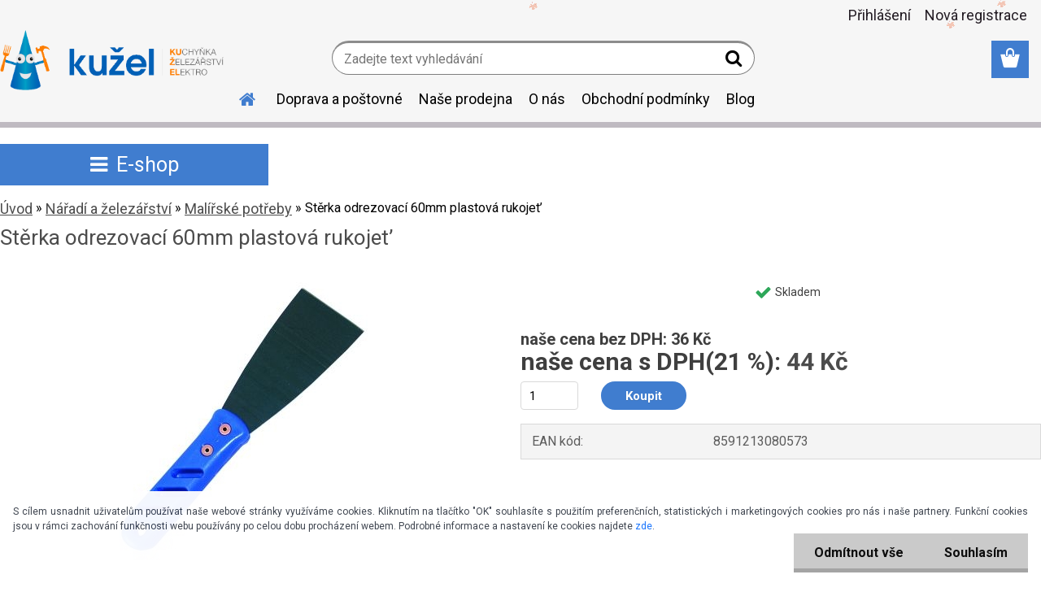

--- FILE ---
content_type: text/html; charset=utf-8
request_url: https://www.ku-z-el.cz/Sterka-odrezovaci-60mm-plastova-rukojet-d343.htm
body_size: 18611
content:


        <!DOCTYPE html>
    <html xmlns:og="http://ogp.me/ns#" xmlns:fb="http://www.facebook.com/2008/fbml" lang="cs" class="tmpl__etherum">
      <head>
          <script>
              window.cookie_preferences = getCookieSettings('cookie_preferences');
              window.cookie_statistics = getCookieSettings('cookie_statistics');
              window.cookie_marketing = getCookieSettings('cookie_marketing');

              function getCookieSettings(cookie_name) {
                  if (document.cookie.length > 0)
                  {
                      cookie_start = document.cookie.indexOf(cookie_name + "=");
                      if (cookie_start != -1)
                      {
                          cookie_start = cookie_start + cookie_name.length + 1;
                          cookie_end = document.cookie.indexOf(";", cookie_start);
                          if (cookie_end == -1)
                          {
                              cookie_end = document.cookie.length;
                          }
                          return unescape(document.cookie.substring(cookie_start, cookie_end));
                      }
                  }
                  return false;
              }
          </script>
                <title>Nářadí a železářství | Stěrka odrezovací 60mm plastová rukojet’ | KUŽEL Přezletice – Kuchyňské potřeby, železářství, elektro.</title>
        <script type="text/javascript">var action_unavailable='action_unavailable';var id_language = 'cs';var id_country_code = 'CZ';var language_code = 'cs-CZ';var path_request = '/request.php';var type_request = 'POST';var cache_break = "2518"; var enable_console_debug = false; var enable_logging_errors = false;var administration_id_language = 'cs';var administration_id_country_code = 'CZ';</script>          <script type="text/javascript" src="//ajax.googleapis.com/ajax/libs/jquery/1.8.3/jquery.min.js"></script>
          <script type="text/javascript" src="//code.jquery.com/ui/1.12.1/jquery-ui.min.js" ></script>
                  <script src="/wa_script/js/jquery.hoverIntent.minified.js?_=2025-01-22-11-52" type="text/javascript"></script>
        <script type="text/javascript" src="/admin/jscripts/jquery.qtip.min.js?_=2025-01-22-11-52"></script>
                  <script src="/wa_script/js/jquery.selectBoxIt.min.js?_=2025-01-22-11-52" type="text/javascript"></script>
                  <script src="/wa_script/js/bs_overlay.js?_=2025-01-22-11-52" type="text/javascript"></script>
        <script src="/wa_script/js/bs_design.js?_=2025-01-22-11-52" type="text/javascript"></script>
        <script src="/admin/jscripts/wa_translation.js?_=2025-01-22-11-52" type="text/javascript"></script>
        <link rel="stylesheet" type="text/css" href="/css/jquery.selectBoxIt.wa_script.css?_=2025-01-22-11-52" media="screen, projection">
        <link rel="stylesheet" type="text/css" href="/css/jquery.qtip.lupa.css?_=2025-01-22-11-52">
        
                  <script src="/wa_script/js/jquery.colorbox-min.js?_=2025-01-22-11-52" type="text/javascript"></script>
          <link rel="stylesheet" type="text/css" href="/css/colorbox.css?_=2025-01-22-11-52">
          <script type="text/javascript">
            jQuery(document).ready(function() {
              (function() {
                function createGalleries(rel) {
                  var regex = new RegExp(rel + "\\[(\\d+)]"),
                      m, group = "g_" + rel, groupN;
                  $("a[rel*=" + rel + "]").each(function() {
                    m = regex.exec(this.getAttribute("rel"));
                    if(m) {
                      groupN = group + m[1];
                    } else {
                      groupN = group;
                    }
                    $(this).colorbox({
                      rel: groupN,
                      slideshow:false,
                       maxWidth: "85%",
                       maxHeight: "85%",
                       returnFocus: false
                    });
                  });
                }
                createGalleries("lytebox");
                createGalleries("lyteshow");
              })();
            });</script>
          <script type="text/javascript">
      function init_products_hovers()
      {
        jQuery(".product").hoverIntent({
          over: function(){
            jQuery(this).find(".icons_width_hack").animate({width: "130px"}, 300, function(){});
          } ,
          out: function(){
            jQuery(this).find(".icons_width_hack").animate({width: "10px"}, 300, function(){});
          },
          interval: 40
        });
      }
      jQuery(document).ready(function(){

        jQuery(".param select, .sorting select").selectBoxIt();

        jQuery(".productFooter").click(function()
        {
          var $product_detail_link = jQuery(this).parent().find("a:first");

          if($product_detail_link.length && $product_detail_link.attr("href"))
          {
            window.location.href = $product_detail_link.attr("href");
          }
        });
        init_products_hovers();
        
        ebar_details_visibility = {};
        ebar_details_visibility["user"] = false;
        ebar_details_visibility["basket"] = false;

        ebar_details_timer = {};
        ebar_details_timer["user"] = setTimeout(function(){},100);
        ebar_details_timer["basket"] = setTimeout(function(){},100);

        function ebar_set_show($caller)
        {
          var $box_name = $($caller).attr("id").split("_")[0];

          ebar_details_visibility["user"] = false;
          ebar_details_visibility["basket"] = false;

          ebar_details_visibility[$box_name] = true;

          resolve_ebar_set_visibility("user");
          resolve_ebar_set_visibility("basket");
        }

        function ebar_set_hide($caller)
        {
          var $box_name = $($caller).attr("id").split("_")[0];

          ebar_details_visibility[$box_name] = false;

          clearTimeout(ebar_details_timer[$box_name]);
          ebar_details_timer[$box_name] = setTimeout(function(){resolve_ebar_set_visibility($box_name);},300);
        }

        function resolve_ebar_set_visibility($box_name)
        {
          if(   ebar_details_visibility[$box_name]
             && jQuery("#"+$box_name+"_detail").is(":hidden"))
          {
            jQuery("#"+$box_name+"_detail").slideDown(300);
          }
          else if(   !ebar_details_visibility[$box_name]
                  && jQuery("#"+$box_name+"_detail").not(":hidden"))
          {
            jQuery("#"+$box_name+"_detail").slideUp(0, function() {
              $(this).css({overflow: ""});
            });
          }
        }

        
        jQuery("#user_icon, #basket_icon").hoverIntent({
          over: function(){
            ebar_set_show(this);
            
          } ,
          out: function(){
            ebar_set_hide(this);
          },
          interval: 40
        });
        
        jQuery("#user_icon").click(function(e)
        {
          if(jQuery(e.target).attr("id") == "user_icon")
          {
            window.location.href = "https://www.ku-z-el.cz/ku-z-el-cz/e-login/";
          }
        });

        jQuery("#basket_icon").click(function(e)
        {
          if(jQuery(e.target).attr("id") == "basket_icon")
          {
            window.location.href = "https://www.ku-z-el.cz/ku-z-el-cz/e-basket/";
          }
        });
      
      });
    </script>        <meta http-equiv="Content-language" content="cs">
        <meta http-equiv="Content-Type" content="text/html; charset=utf-8">
        <meta name="language" content="czech">
        <meta name="keywords" content="stěrka,odrezovací,60mm,plastová,rukojet’">
        <meta name="description" content="Stěrka odrezovací 60mm plastová rukojet’
špachtle pro malířské a zednické práce">
        <meta name="revisit-after" content="1 Days">
        <meta name="distribution" content="global">
        <meta name="expires" content="never">
                  <meta name="expires" content="never">
                    <link rel="previewimage" href="https://www.ku-z-el.cz/fotky35554/fotos/360_full.jpg" />
                    <link rel="canonical" href="https://www.ku-z-el.cz/Sterka-odrezovaci-60mm-plastova-rukojet-d343.htm?tab=description"/>
          <meta property="og:image" content="http://www.ku-z-el.cz/fotky35554/fotos/360_full.jpg" />
<meta property="og:image:secure_url" content="https://www.ku-z-el.cz/fotky35554/fotos/360_full.jpg" />
<meta property="og:image:type" content="image/jpeg" />

<meta name="google-site-verification" content="FGQnEAN-ZOTmtjxGNPPAdcUbUwp3MfPudZL69kMn7LU"/>            <meta name="robots" content="index, follow">
                      <link href="//www.ku-z-el.cz/fotky35554/kuzel-animace3.png" rel="icon" type="image/png">
          <link rel="shortcut icon" type="image/png" href="//www.ku-z-el.cz/fotky35554/kuzel-animace3.png">
                  <link rel="stylesheet" type="text/css" href="/css/lang_dependent_css/lang_cs.css?_=2025-01-22-11-52" media="screen, projection">
                <link rel='stylesheet' type='text/css' href='/wa_script/js/styles.css?_=2025-01-22-11-52'>
        <script language='javascript' type='text/javascript' src='/wa_script/js/javascripts.js?_=2025-01-22-11-52'></script>
        <script language='javascript' type='text/javascript' src='/wa_script/js/check_tel.js?_=2025-01-22-11-52'></script>
          <script src="/assets/javascripts/buy_button.js?_=2025-01-22-11-52"></script>
            <script type="text/javascript" src="/wa_script/js/bs_user.js?_=2025-01-22-11-52"></script>
        <script type="text/javascript" src="/wa_script/js/bs_fce.js?_=2025-01-22-11-52"></script>
        <script type="text/javascript" src="/wa_script/js/bs_fixed_bar.js?_=2025-01-22-11-52"></script>
        <script type="text/javascript" src="/bohemiasoft/js/bs.js?_=2025-01-22-11-52"></script>
        <script src="/wa_script/js/jquery.number.min.js?_=2025-01-22-11-52" type="text/javascript"></script>
        <script type="text/javascript">
            BS.User.id = 35554;
            BS.User.domain = "ku-z-el-cz";
            BS.User.is_responsive_layout = true;
            BS.User.max_search_query_length = 50;
            BS.User.max_autocomplete_words_count = 5;

            WA.Translation._autocompleter_ambiguous_query = ' Hledavý výraz je pro našeptávač příliš obecný. Zadejte prosím další znaky, slova nebo pokračujte odesláním formuláře pro vyhledávání.';
            WA.Translation._autocompleter_no_results_found = ' Nebyly nalezeny žádné produkty ani kategorie.';
            WA.Translation._error = " Chyba";
            WA.Translation._success = " Nastaveno";
            WA.Translation._warning = " Upozornění";
            WA.Translation._multiples_inc_notify = '<p class="multiples-warning"><strong>Tento produkt je možné objednat pouze v násobcích #inc#. </strong><br><small>Vámi zadaný počet kusů byl navýšen dle tohoto násobku.</small></p>';
            WA.Translation._shipping_change_selected = " Změnit...";
            WA.Translation._shipping_deliver_to_address = " Zásilka bude doručena na zvolenou adresu";

            BS.Design.template = {
              name: "etherum",
              is_selected: function(name) {
                if(Array.isArray(name)) {
                  return name.indexOf(this.name) > -1;
                } else {
                  return name === this.name;
                }
              }
            };
            BS.Design.isLayout3 = true;
            BS.Design.templates = {
              TEMPLATE_ARGON: "argon",TEMPLATE_NEON: "neon",TEMPLATE_CARBON: "carbon",TEMPLATE_XENON: "xenon",TEMPLATE_AURUM: "aurum",TEMPLATE_CUPRUM: "cuprum",TEMPLATE_ERBIUM: "erbium",TEMPLATE_CADMIUM: "cadmium",TEMPLATE_BARIUM: "barium",TEMPLATE_CHROMIUM: "chromium",TEMPLATE_SILICIUM: "silicium",TEMPLATE_IRIDIUM: "iridium",TEMPLATE_INDIUM: "indium",TEMPLATE_OXYGEN: "oxygen",TEMPLATE_HELIUM: "helium",TEMPLATE_FLUOR: "fluor",TEMPLATE_FERRUM: "ferrum",TEMPLATE_TERBIUM: "terbium",TEMPLATE_URANIUM: "uranium",TEMPLATE_ZINCUM: "zincum",TEMPLATE_CERIUM: "cerium",TEMPLATE_KRYPTON: "krypton",TEMPLATE_THORIUM: "thorium",TEMPLATE_ETHERUM: "etherum",TEMPLATE_KRYPTONIT: "kryptonit",TEMPLATE_TITANIUM: "titanium",TEMPLATE_PLATINUM: "platinum"            };
        </script>
                  <script src="/js/progress_button/modernizr.custom.js"></script>
                      <link rel="stylesheet" type="text/css" href="/bower_components/owl.carousel/dist/assets/owl.carousel.min.css" />
            <link rel="stylesheet" type="text/css" href="/bower_components/owl.carousel/dist/assets/owl.theme.default.min.css" />
            <script src="/bower_components/owl.carousel/dist/owl.carousel.min.js"></script>
                    <link rel="stylesheet" type="text/css" href="//static.bohemiasoft.com/jave/style.css?_=2025-01-22-11-52" media="screen">
                    <link rel="stylesheet" type="text/css" href="/css/font-awesome.4.7.0.min.css" media="screen">
          <link rel="stylesheet" type="text/css" href="/sablony/nove/etherum/etherumblue/css/product_var3.css?_=2025-01-22-11-52" media="screen">
                    <link rel="stylesheet"
                type="text/css"
                id="tpl-editor-stylesheet"
                href="/sablony/nove/etherum/etherumblue/css/colors.css?_=2025-01-22-11-52"
                media="screen">

          <meta name="viewport" content="width=device-width, initial-scale=1.0">
          <link rel="stylesheet" 
                   type="text/css" 
                   href="https://static.bohemiasoft.com/custom-css/etherum.css?_1764594711" 
                   media="screen"><style type="text/css">
               <!--#site_logo{
                  width: 275px;
                  height: 100px;
                  background-image: url('/fotky35554/design_setup/images/logo_abc-png.png?cache_time=1744996044');
                  background-repeat: no-repeat;
                  
                }html body .myheader { 
          
          border: black;
          background-repeat: repeat;
          background-position: 0px 0px;
          
        }#page_background{
                  
                  background-repeat: repeat;
                  background-position: 0px 0px;
                  background-color: transparent;
                }.bgLupa{
                  padding: 0;
                  border: none;
                }
      /***font podkategorie***/
      body #page .leftmenu2 ul ul li a {
                  color:#3e3a3a!important;
        }
      body #page .leftmenu ul ul li a, body #page .leftmenu ul li.leftmenuAct ul li a {
            color:#3e3a3a!important;
            border-color:#3e3a3a!important;
        }

 :root { 
 }
-->
                </style>          <link rel="stylesheet" type="text/css" href="/fotky35554/design_setup/css/user_defined.css?_=1749577500" media="screen, projection">
                    <script type="text/javascript" src="/admin/jscripts/wa_dialogs.js?_=2025-01-22-11-52"></script>
            <script>
      $(document).ready(function() {
        if (getCookie('show_cookie_message' + '_35554_cz') != 'no') {
          if($('#cookies-agreement').attr('data-location') === '0')
          {
            $('.cookies-wrapper').css("top", "0px");
          }
          else
          {
            $('.cookies-wrapper').css("bottom", "0px");
          }
          $('.cookies-wrapper').show();
        }

        $('#cookies-notify__close').click(function() {
          setCookie('show_cookie_message' + '_35554_cz', 'no');
          $('#cookies-agreement').slideUp();
          $("#masterpage").attr("style", "");
          setCookie('cookie_preferences', 'true');
          setCookie('cookie_statistics', 'true');
          setCookie('cookie_marketing', 'true');
          window.cookie_preferences = true;
          window.cookie_statistics = true;
          window.cookie_marketing = true;
          if(typeof gtag === 'function') {
              gtag('consent', 'update', {
                  'ad_storage': 'granted',
                  'analytics_storage': 'granted',
                  'ad_user_data': 'granted',
                  'ad_personalization': 'granted'
              });
          }
         return false;
        });

        $("#cookies-notify__disagree").click(function(){
            save_preferences();
        });

        $('#cookies-notify__preferences-button-close').click(function(){
            var cookies_notify_preferences = $("#cookies-notify-checkbox__preferences").is(':checked');
            var cookies_notify_statistics = $("#cookies-notify-checkbox__statistics").is(':checked');
            var cookies_notify_marketing = $("#cookies-notify-checkbox__marketing").is(':checked');
            save_preferences(cookies_notify_preferences, cookies_notify_statistics, cookies_notify_marketing);
        });

        function save_preferences(preferences = false, statistics = false, marketing = false)
        {
            setCookie('show_cookie_message' + '_35554_cz', 'no');
            $('#cookies-agreement').slideUp();
            $("#masterpage").attr("style", "");
            setCookie('cookie_preferences', preferences);
            setCookie('cookie_statistics', statistics);
            setCookie('cookie_marketing', marketing);
            window.cookie_preferences = preferences;
            window.cookie_statistics = statistics;
            window.cookie_marketing = marketing;
            if(marketing && typeof gtag === 'function')
            {
                gtag('consent', 'update', {
                    'ad_storage': 'granted'
                });
            }
            if(statistics && typeof gtag === 'function')
            {
                gtag('consent', 'update', {
                    'analytics_storage': 'granted',
                    'ad_user_data': 'granted',
                    'ad_personalization': 'granted',
                });
            }
            if(marketing === false && BS && BS.seznamIdentity) {
                BS.seznamIdentity.clearIdentity();
            }
        }

        /**
         * @param {String} cookie_name
         * @returns {String}
         */
        function getCookie(cookie_name) {
          if (document.cookie.length > 0)
          {
            cookie_start = document.cookie.indexOf(cookie_name + "=");
            if (cookie_start != -1)
            {
              cookie_start = cookie_start + cookie_name.length + 1;
              cookie_end = document.cookie.indexOf(";", cookie_start);
              if (cookie_end == -1)
              {
                cookie_end = document.cookie.length;
              }
              return unescape(document.cookie.substring(cookie_start, cookie_end));
            }
          }
          return "";
        }
        
        /**
         * @param {String} cookie_name
         * @param {String} value
         */
        function setCookie(cookie_name, value) {
          var time = new Date();
          time.setTime(time.getTime() + 365*24*60*60*1000); // + 1 rok
          var expires = "expires="+time.toUTCString();
          document.cookie = cookie_name + "=" + escape(value) + "; " + expires + "; path=/";
        }
      });
    </script>
    <script async src="https://www.googletagmanager.com/gtag/js?id=UA-4607608-8"></script><script>
window.dataLayer = window.dataLayer || [];
function gtag(){dataLayer.push(arguments);}
gtag('js', new Date());
</script>        <script type="text/javascript" src="/wa_script/js/search_autocompleter.js?_=2025-01-22-11-52"></script>
                <link rel="stylesheet" type="text/css" href="/assets/vendor/magnific-popup/magnific-popup.css" />
      <script src="/assets/vendor/magnific-popup/jquery.magnific-popup.js"></script>
      <script type="text/javascript">
        BS.env = {
          decPoint: ",",
          basketFloatEnabled: false        };
      </script>
      <script type="text/javascript" src="/node_modules/select2/dist/js/select2.min.js"></script>
      <script type="text/javascript" src="/node_modules/maximize-select2-height/maximize-select2-height.min.js"></script>
      <script type="text/javascript">
        (function() {
          $.fn.select2.defaults.set("language", {
            noResults: function() {return " Nenalezeny žádné položky"},
            inputTooShort: function(o) {
              var n = o.minimum - o.input.length;
              return " Prosím zadejte #N# nebo více znaků.".replace("#N#", n);
            }
          });
          $.fn.select2.defaults.set("width", "100%")
        })();

      </script>
      <link type="text/css" rel="stylesheet" href="/node_modules/select2/dist/css/select2.min.css" />
      <script type="text/javascript" src="/wa_script/js/countdown_timer.js?_=2025-01-22-11-52"></script>
      <script type="text/javascript" src="/wa_script/js/app.js?_=2025-01-22-11-52"></script>
      <script type="text/javascript" src="/node_modules/jquery-validation/dist/jquery.validate.min.js"></script>

                <link rel="stylesheet" type="text/css" href="/fotky35554/design_setup/css/__style.css?_=1568316097" />
          
          </head>
            <!-- Glami piXel -->
        <script>
            (function(f, a, s, h, i, o, n) {f['GlamiTrackerObject'] = i;
                f[i]=f[i]||function(){(f[i].q=f[i].q||[]).push(arguments)};o=a.createElement(s),
                    n=a.getElementsByTagName(s)[0];o.async=1;o.src=h;n.parentNode.insertBefore(o,n)
            })(window, document, 'script', '//www.glami.cz/js/compiled/pt.js', 'glami');
            glami('create', '003211EFE544268F3089C75776AB21FA', 'cz');
            glami('track', 'PageView');
        </script>
        <!-- End Glami piXel -->
          <body class="lang-cs layout3 not-home page-product-detail page-product-343 basket-empty slider_available template-slider-custom vat-payer-y alternative-currency-n" >
        <a name="topweb"></a>
            <div id="cookies-agreement" class="cookies-wrapper" data-location="1"
         style="background-color: #ffffff;
                 opacity: 0.95"
    >
      <div class="cookies-notify-background"></div>
      <div class="cookies-notify" style="display:block!important;">
        <div class="cookies-notify__bar">
          <div class="cookies-notify__bar1">
            <div class="cookies-notify__text"
                                  style="color: #353c47;"
                                 >
                S cílem usnadnit uživatelům používat naše webové stránky využíváme cookies. Kliknutím na tlačítko "OK" souhlasíte s použitím preferenčních, statistických i marketingových cookies pro nás i naše partnery. Funkční cookies jsou v rámci zachování funkčnosti webu používány po celou dobu procházení webem. Podrobné informace a nastavení ke cookies najdete <span class="cookies-notify__detail_button"style="color: #353c47;">zde</span>.            </div>
            <div class="cookies-notify__button">
                <a href="#" id="cookies-notify__disagree" class="secondary-btn"
                   style="color: #000000;
                           background-color: #c8c8c8;
                           opacity: 1"
                >Odmítnout vše</a>
              <a href="#" id="cookies-notify__close"
                 style="color: #000000;
                        background-color: #c8c8c8;
                        opacity: 1"
                >Souhlasím</a>
            </div>
          </div>
                    </div>
      </div>
    </div>
    
  <div id="responsive_layout_large"></div><div id="page">    <script type="text/javascript">
      var responsive_articlemenu_name = ' Menu';
      var responsive_eshopmenu_name = ' E-shop';
    </script>
        <link rel="stylesheet" type="text/css" href="/css/masterslider.css?_=2025-01-22-11-52" media="screen, projection">
    <script type="text/javascript" src="/js/masterslider.min.js"></script>
    <div class="myheader">
                <div class="navigate_bar">
            <div class="logo-wrapper">
            <a id="site_logo" href="//www.ku-z-el.cz" class="mylogo" aria-label="Logo"></a>
    </div>
                        <!--[if IE 6]>
    <style>
    #main-menu ul ul{visibility:visible;}
    </style>
    <![endif]-->

    
    <div id="topmenu"><!-- TOPMENU -->
          <div id="search">
      <form name="search" id="searchForm" action="/search-engine.htm" method="GET" enctype="multipart/form-data">
        <label for="q" class="title_left2"> Hľadanie</label>
        <p>
          <input name="slovo" type="text" class="inputBox" id="q" placeholder=" Zadejte text vyhledávání" maxlength="50">
          
          <input type="hidden" id="source_service" value="www.webareal.cz">
        </p>
        <div class="wrapper_search_submit">
          <input type="submit" class="search_submit" aria-label="search" name="search_submit" value="">
        </div>
        <div id="search_setup_area">
          <input id="hledatjak2" checked="checked" type="radio" name="hledatjak" value="2">
          <label for="hledatjak2">Hledat ve zboží</label>
          <br />
          <input id="hledatjak1"  type="radio" name="hledatjak" value="1">
          <label for="hledatjak1">Hledat v článcích</label>
                    <script type="text/javascript">
            function resolve_search_mode_visibility()
            {
              if (jQuery('form[name=search] input').is(':focus'))
              {
                if (jQuery('#search_setup_area').is(':hidden'))
                {
                  jQuery('#search_setup_area').slideDown(400);
                }
              }
              else
              {
                if (jQuery('#search_setup_area').not(':hidden'))
                {
                  jQuery('#search_setup_area').slideUp(400);
                }
              }
            }

            $('form[name=search] input').click(function() {
              this.focus();
            });

            jQuery('form[name=search] input')
                .focus(function() {
                  resolve_search_mode_visibility();
                })
                .blur(function() {
                  setTimeout(function() {
                    resolve_search_mode_visibility();
                  }, 1000);
                });

          </script>
                  </div>
      </form>
    </div>
          <div id="main-menu" class="">
                 <ul>
            <li class="eshop-menu-home">
              <a href="//www.ku-z-el.cz" class="top_parent_act" aria-label="Homepage">
                              </a>
            </li>
          </ul>
          
<ul><li class="eshop-menu-6 eshop-menu-order-1 eshop-menu-odd"><a href="/Doprava-a-postovne-a6_0.htm"  class="top_parent">Doprava a poštovné</a>
</li></ul>
<ul><li class="eshop-menu-5 eshop-menu-order-2 eshop-menu-even"><a href="/Nase-prodejna-a5_0.htm"  class="top_parent">Naše prodejna</a>
</li></ul>
<ul><li class="eshop-menu-1 eshop-menu-order-3 eshop-menu-odd"><a href="/O-nas-a1_0.htm"  class="top_parent">O nás</a>
</li></ul>
<ul><li class="eshop-menu-3 eshop-menu-order-4 eshop-menu-even"><a href="/Obchodni-podminky-a3_0.htm"  class="top_parent">Obchodní podmínky</a>
</li></ul>          <ul>
            <li class="eshop-menu-blog">
              <a href="//www.ku-z-el.cz/blog" class="top_parent">
                Blog              </a>
            </li>
          </ul>
              </div>
    </div><!-- END TOPMENU -->
          </div>
          </div>
    <script type="text/javascript" src="/wa_script/js/wz_tooltip.js"></script><div id="page_background">      <div class="hack-box"><!-- HACK MIN WIDTH FOR IE 5, 5.5, 6  -->
                  <div id="masterpage" style="margin-bottom:95px;"><!-- MASTER PAGE -->
              <div id="header">          </div><!-- END HEADER -->
          
  <div id="ebar" class="" >        <div id="ebar_set">
                <div id="user_icon">

                            <div id="user_detail">
                    <div id="user_arrow_tag"></div>
                    <div id="user_content_tag">
                        <div id="user_content_tag_bg">
                            <a href="/ku-z-el-cz/e-login/"
                               class="elink user_login_text"
                               >
                               Přihlášení                            </a>
                            <a href="/ku-z-el-cz/e-register/"
                               class="elink user-logout user_register_text"
                               >
                               Nová registrace                            </a>
                        </div>
                    </div>
                </div>
            
        </div>
        
                <div id="basket_icon" >
            <div id="basket_detail">
                <div id="basket_arrow_tag"></div>
                <div id="basket_content_tag">
                    <a id="quantity_tag" href="/ku-z-el-cz/e-basket" rel="nofollow" class="elink"><span class="quantity_count">0</span></a>
                                    </div>
            </div>
        </div>
                <a id="basket_tag"
           href="ku-z-el-cz/e-basket"
           rel="nofollow"
           class="elink">
            <span id="basket_tag_left">&nbsp;</span>
            <span id="basket_tag_right">
                0 ks            </span>
        </a>
                </div></div>          <div id="aroundpage"><!-- AROUND PAGE -->
            
      <!-- LEFT BOX -->
      <div id="left-box">
            <div id="expandableMenu" class="eshop-menu">
      <p class="title_left_eshop">
        E-shop      </p>
      <div id="inleft_eshop" class="menu-typ-2 menu-outer-wrapper">
            <div class="menu-wrapper leftmenu">
          <ul class="root-eshop-menu">
          <li class="sub leftmenuDef category-menu-1">
            <a href="/Mikulas-c38_0_1.htm" target="_self">
          <span>
      Mikuláš    </span>
          </a>
          </li>
        <li class="sub leftmenuDef category-menu-2">
            <a href="/Zimni-vybaveni-a-pomucky-c37_0_1.htm" target="_self">
          <span>
      Zimní vybavení a pomůcky    </span>
          </a>
          </li>
        <li class="sub leftmenuDef category-menu-3">
            <a href="/Vanocni-dekorace-a-doplnky-c39_0_1.htm" target="_self">
          <span>
      Vánoční dekorace a doplňky    </span>
          </a>
          </li>
        <li class="sub leftmenuDef category-menu-4 has-submenu">
            <a href="/Kuchynske-potreby-c1_0_1.htm" target="_self">
          <span>
      Kuchyňské potřeby    </span>
          </a>
          <ul class="eshop-submenu level-2">
          <li class="sub leftmenuDef category-menu-1 has-submenu">
            <a href="/Kuchynske-potreby-c1_141_2.htm" target="_self">
          <span>
      Kuchyňské nádobí    </span>
          </a>
          <ul class="eshop-submenu level-3">
          <li class="sub leftmenuDef category-menu-1">
            <a href="/Kuchynske-potreby-c1_145_3.htm" target="_self">
          <span>
      Jednorázové nádobí    </span>
          </a>
          </li>
        <li class="sub leftmenuDef category-menu-2">
            <a href="/Kuchynske-potreby-c1_146_3.htm" target="_self">
          <span>
      Mísy    </span>
          </a>
          </li>
        <li class="sub leftmenuDef category-menu-3">
            <a href="/Kuchynske-potreby-c1_147_3.htm" target="_self">
          <span>
      Hrnce a Džezvy    </span>
          </a>
          </li>
        <li class="sub leftmenuDef category-menu-4">
            <a href="/Kuchynske-potreby-c1_148_3.htm" target="_self">
          <span>
      Smaltované nádobí    </span>
          </a>
          </li>
        <li class="sub leftmenuDef category-menu-5">
            <a href="/Kuchynske-potreby-c1_149_3.htm" target="_self">
          <span>
      Hrnky    </span>
          </a>
          </li>
        <li class="sub leftmenuDef category-menu-6 item-hidden">
            <a href="/Kuchynske-potreby-c1_150_3.htm" target="_self">
          <span>
      Sklo    </span>
          </a>
          </li>
        <li class="sub leftmenuDef category-menu-7 item-hidden">
            <a href="/Kuchynske-potreby-c1_152_3.htm" target="_self">
          <span>
      Termo nádobí    </span>
          </a>
          </li>
        <li class="sub leftmenuDef category-menu-8 item-hidden">
            <a href="/Kuchynske-potreby-c1_153_3.htm" target="_self">
          <span>
      Dózy    </span>
          </a>
          </li>
        <li class="sub leftmenuDef category-menu-9 item-hidden">
            <a href="/Kuchynske-potreby-c1_154_3.htm" target="_self">
          <span>
      Konvice a French pressy    </span>
          </a>
          </li>
        <li class="sub leftmenuDef category-menu-10 item-hidden">
            <a href="/Kuchynske-potreby-c1_155_3.htm" target="_self">
          <span>
      Jídlonosiče a Bandasky    </span>
          </a>
          </li>
        <li class="sub leftmenuDef category-menu-11 item-hidden">
            <a href="/Kuchynske-potreby-c1_156_3.htm" target="_self">
          <span>
      Pánve a Pekáče    </span>
          </a>
          </li>
        <li class="sub leftmenuDef category-menu-12 item-hidden">
            <a href="/Kuchynske-potreby-c1_160_3.htm" target="_self">
          <span>
      Podnosy a Tácy    </span>
          </a>
          </li>
            <li class="item-extra more-categories">
          <a href="/Kuchynske-potreby-c1_141_2.htm">
             Více          </a>
        </li>
            </ul>
        </li>
        <li class="sub leftmenuDef category-menu-2">
            <a href="/Kuchynske-potreby-c1_258_2.htm" target="_self">
          <span>
      Slánky a cukřenky    </span>
          </a>
          </li>
        <li class="sub leftmenuDef category-menu-3 has-submenu">
            <a href="/Kuchynske-potreby-c1_3_2.htm" target="_self">
          <span>
      Pečení    </span>
          </a>
          <ul class="eshop-submenu level-3">
          <li class="sub leftmenuDef category-menu-1">
            <a href="/Kuchynske-potreby-c1_138_3.htm" target="_self">
          <span>
      Potřeby na pečení    </span>
          </a>
          </li>
        <li class="sub leftmenuDef category-menu-2">
            <a href="/Kuchynske-potreby-c1_151_3.htm" target="_self">
          <span>
      Formy na pečení    </span>
          </a>
          </li>
        <li class="sub leftmenuDef category-menu-3">
            <a href="/Kuchynske-potreby-c1_139_3.htm" target="_self">
          <span>
      Vykrajovátka a Formičky    </span>
          </a>
          </li>
        </ul>
        </li>
        <li class="sub leftmenuDef category-menu-4">
            <a href="/Kuchynske-potreby-c1_70_2.htm" target="_self">
          <span>
      Zavařování    </span>
          </a>
          </li>
        <li class="sub leftmenuDef category-menu-5">
            <a href="/Kuchynske-potreby-c1_246_2.htm" target="_self">
          <span>
      Nože a příbory    </span>
          </a>
          </li>
        <li class="sub leftmenuDef category-menu-6">
            <a href="/Kuchynske-potreby-c1_245_2.htm" target="_self">
          <span>
      Vařečky a obracečky    </span>
          </a>
          </li>
        <li class="sub leftmenuDef category-menu-7">
            <a href="/Kuchynske-potreby-c1_251_2.htm" target="_self">
          <span>
      Naběračky    </span>
          </a>
          </li>
        <li class="sub leftmenuDef category-menu-8">
            <a href="/Kuchynske-potreby-c1_252_2.htm" target="_self">
          <span>
      Mačkadla    </span>
          </a>
          </li>
        <li class="sub leftmenuDef category-menu-9">
            <a href="/Kuchynske-potreby-c1_262_2.htm" target="_self">
          <span>
      Stěrky    </span>
          </a>
          </li>
        <li class="sub leftmenuDef category-menu-10 item-hidden">
            <a href="/Kuchynske-potreby-c1_259_2.htm" target="_self">
          <span>
      Metly a kvrdlačky    </span>
          </a>
          </li>
        <li class="sub leftmenuDef category-menu-11 item-hidden">
            <a href="/Kuchynske-potreby-c1_261_2.htm" target="_self">
          <span>
      Mašlovačky    </span>
          </a>
          </li>
        <li class="sub leftmenuDef category-menu-12 item-hidden">
            <a href="/Kuchynske-potreby-c1_248_2.htm" target="_self">
          <span>
      Louskáčky    </span>
          </a>
          </li>
        <li class="sub leftmenuDef category-menu-13 item-hidden">
            <a href="/Kuchynske-potreby-c1_257_2.htm" target="_self">
          <span>
      Škrabky    </span>
          </a>
          </li>
        <li class="sub leftmenuDef category-menu-14 item-hidden">
            <a href="/Kuchynske-potreby-c1_247_2.htm" target="_self">
          <span>
      Otvíráky a vývrtky    </span>
          </a>
          </li>
        <li class="sub leftmenuDef category-menu-15 item-hidden">
            <a href="/Kuchynske-potreby-c1_249_2.htm" target="_self">
          <span>
      Kráječe    </span>
          </a>
          </li>
        <li class="sub leftmenuDef category-menu-16 item-hidden">
            <a href="/Kuchynske-potreby-c1_253_2.htm" target="_self">
          <span>
      Lisy na ovoce a odpeckovače    </span>
          </a>
          </li>
        <li class="sub leftmenuDef category-menu-17 item-hidden">
            <a href="/Kuchynske-potreby-c1_254_2.htm" target="_self">
          <span>
      Mlýnky    </span>
          </a>
          </li>
        <li class="sub leftmenuDef category-menu-18 item-hidden">
            <a href="/Kuchynske-potreby-c1_255_2.htm" target="_self">
          <span>
      Struhadla    </span>
          </a>
          </li>
        <li class="sub leftmenuDef category-menu-19 item-hidden">
            <a href="/Kuchynske-potreby-c1_256_2.htm" target="_self">
          <span>
      Síta a cedníky    </span>
          </a>
          </li>
        <li class="sub leftmenuDef category-menu-20 item-hidden">
            <a href="/Kuchynske-potreby-c1_260_2.htm" target="_self">
          <span>
      Trychtýře a nálevky    </span>
          </a>
          </li>
        <li class="sub leftmenuDef category-menu-21 item-hidden">
            <a href="/Kuchynske-potreby-c1_66_2.htm" target="_self">
          <span>
      Fondue    </span>
          </a>
          </li>
        <li class="sub leftmenuDef category-menu-22 item-hidden">
            <a href="/Kuchynske-potreby-c1_250_2.htm" target="_self">
          <span>
      Čajítka    </span>
          </a>
          </li>
        <li class="sub leftmenuDef category-menu-23 item-hidden has-submenu">
            <a href="/Kuchynske-potreby-c1_140_2.htm" target="_self">
          <span>
      Kuchyňský textil    </span>
          </a>
          <ul class="eshop-submenu level-3">
          <li class="sub leftmenuDef category-menu-1">
            <a href="/Kuchynske-potreby-c1_242_3.htm" target="_self">
          <span>
      Kuchyňské utěrky    </span>
          </a>
          </li>
        <li class="sub leftmenuDef category-menu-2">
            <a href="/Kuchynske-potreby-c1_243_3.htm" target="_self">
          <span>
      Prostírání    </span>
          </a>
          </li>
        <li class="sub leftmenuDef category-menu-3">
            <a href="/Kuchynske-potreby-c1_142_3.htm" target="_self">
          <span>
      Kuchyňské chňapky a podložky    </span>
          </a>
          </li>
        <li class="sub leftmenuDef category-menu-4">
            <a href="/Kuchynske-potreby-c1_143_3.htm" target="_self">
          <span>
      Ubrusy    </span>
          </a>
          </li>
        <li class="sub leftmenuDef category-menu-5">
            <a href="/Kuchynske-potreby-c1_144_3.htm" target="_self">
          <span>
      Kuchyňské zástěry    </span>
          </a>
          </li>
        </ul>
        </li>
        <li class="sub leftmenuDef category-menu-24 item-hidden">
            <a href="/Kuchynske-potreby-c1_244_2.htm" target="_self">
          <span>
      Další kuchyňské potřeby    </span>
          </a>
          </li>
            <li class="item-extra more-categories">
          <a href="/Kuchynske-potreby-c1_0_1.htm">
             Všechny podkategorie          </a>
        </li>
            </ul>
        </li>
        <li class="sub leftmenuDef category-menu-5 has-submenu">
            <a href="/Zahradni-potreby-a-naradi-c6_0_1.htm" target="_self">
          <span>
      Zahradní potřeby a nářadí     </span>
          </a>
          <ul class="eshop-submenu level-2">
          <li class="sub leftmenuDef category-menu-1">
            <a href="/Zahradni-potreby-a-naradi-c6_114_2.htm" target="_self">
          <span>
      Květináče a truhlíky    </span>
          </a>
          </li>
        <li class="sub leftmenuDef category-menu-2">
            <a href="/Zahradni-potreby-a-naradi-c6_115_2.htm" target="_self">
          <span>
      Zahradní nářadí    </span>
          </a>
          </li>
        <li class="sub leftmenuDef category-menu-3">
            <a href="/Zahradni-potreby-a-naradi-c6_116_2.htm" target="_self">
          <span>
      Venkovní dekorace    </span>
          </a>
          </li>
        <li class="sub leftmenuDef category-menu-4">
            <a href="/Zahradni-potreby-a-naradi-c6_117_2.htm" target="_self">
          <span>
      Péče o trávník    </span>
          </a>
          </li>
        <li class="sub leftmenuDef category-menu-5">
            <a href="/Zahradni-potreby-a-naradi-c6_118_2.htm" target="_self">
          <span>
      Bazény a příslušenství    </span>
          </a>
          </li>
        <li class="sub leftmenuDef category-menu-6">
            <a href="/Zahradni-potreby-a-naradi-c6_119_2.htm" target="_self">
          <span>
      Zahradní koše a košíky    </span>
          </a>
          </li>
        <li class="sub leftmenuDef category-menu-7">
            <a href="/Zahradni-potreby-a-naradi-c6_28_2.htm" target="_self">
          <span>
      Zahradní příslušenství    </span>
          </a>
          </li>
        <li class="sub leftmenuDef category-menu-8">
            <a href="/Zahradni-potreby-a-naradi-c6_29_2.htm" target="_self">
          <span>
      Zahradní hadice a zavlažování    </span>
          </a>
          </li>
        <li class="sub leftmenuDef category-menu-9">
            <a href="/Zahradni-potreby-a-naradi-c6_30_2.htm" target="_self">
          <span>
      Zahradní substráty a hnojiva    </span>
          </a>
          </li>
        <li class="sub leftmenuDef category-menu-10 item-hidden">
            <a href="/Zahradni-potreby-a-naradi-c6_31_2.htm" target="_self">
          <span>
      Grily a příslušenství    </span>
          </a>
          </li>
        <li class="sub leftmenuDef category-menu-11 item-hidden">
            <a href="/Zahradni-potreby-a-naradi-c6_32_2.htm" target="_self">
          <span>
      Zahradní konve a rozprašovače    </span>
          </a>
          </li>
            <li class="item-extra more-categories">
          <a href="/Zahradni-potreby-a-naradi-c6_0_1.htm">
             Všechny podkategorie          </a>
        </li>
            </ul>
        </li>
        <li class="sub leftmenuDef category-menu-6 has-submenu">
            <a href="/Domaci-potreby-c7_0_1.htm" target="_self">
          <span>
      Domácí potřeby    </span>
          </a>
          <ul class="eshop-submenu level-2">
          <li class="sub leftmenuDef category-menu-1">
            <a href="/Domaci-potreby-c7_208_2.htm" target="_self">
          <span>
      Dárkové poukazy    </span>
          </a>
          </li>
        <li class="sub leftmenuDef category-menu-2">
            <a href="/Domaci-potreby-c7_13_2.htm" target="_self">
          <span>
      Domácnost    </span>
          </a>
          </li>
        <li class="sub leftmenuDef category-menu-3">
            <a href="/Domaci-potreby-c7_14_2.htm" target="_self">
          <span>
      Rohože    </span>
          </a>
          </li>
        <li class="sub leftmenuDef category-menu-4 has-submenu">
            <a href="/Domaci-potreby-c7_23_2.htm" target="_self">
          <span>
      Úklid    </span>
          </a>
          <ul class="eshop-submenu level-3">
          <li class="sub leftmenuDef category-menu-1">
            <a href="/Domaci-potreby-c7_193_3.htm" target="_self">
          <span>
      Houby a Houbičky    </span>
          </a>
          </li>
        <li class="sub leftmenuDef category-menu-2">
            <a href="/Domaci-potreby-c7_187_3.htm" target="_self">
          <span>
      Hadry    </span>
          </a>
          </li>
        <li class="sub leftmenuDef category-menu-3">
            <a href="/Domaci-potreby-c7_198_3.htm" target="_self">
          <span>
      Utěrky    </span>
          </a>
          </li>
        <li class="sub leftmenuDef category-menu-4">
            <a href="/Domaci-potreby-c7_188_3.htm" target="_self">
          <span>
      Prachovky a Klepače koberců    </span>
          </a>
          </li>
        <li class="sub leftmenuDef category-menu-5">
            <a href="/Domaci-potreby-c7_190_3.htm" target="_self">
          <span>
      Kartáče a kartáčky    </span>
          </a>
          </li>
        <li class="sub leftmenuDef category-menu-6 item-hidden">
            <a href="/Domaci-potreby-c7_189_3.htm" target="_self">
          <span>
      Sušení prádla    </span>
          </a>
          </li>
        <li class="sub leftmenuDef category-menu-7 item-hidden">
            <a href="/Domaci-potreby-c7_191_3.htm" target="_self">
          <span>
      Smetáky a Košťata    </span>
          </a>
          </li>
        <li class="sub leftmenuDef category-menu-8 item-hidden">
            <a href="/Domaci-potreby-c7_192_3.htm" target="_self">
          <span>
      Mopy    </span>
          </a>
          </li>
        <li class="sub leftmenuDef category-menu-9 item-hidden">
            <a href="/Domaci-potreby-c7_199_3.htm" target="_self">
          <span>
      WC Kartáče a Zvony    </span>
          </a>
          </li>
        <li class="sub leftmenuDef category-menu-10 item-hidden">
            <a href="/Domaci-potreby-c7_200_3.htm" target="_self">
          <span>
      Stěrky    </span>
          </a>
          </li>
        <li class="sub leftmenuDef category-menu-11 item-hidden">
            <a href="/Domaci-potreby-c7_201_3.htm" target="_self">
          <span>
      Lopatky    </span>
          </a>
          </li>
        <li class="sub leftmenuDef category-menu-12 item-hidden">
            <a href="/Domaci-potreby-c7_202_3.htm" target="_self">
          <span>
      Tepovač koberců    </span>
          </a>
          </li>
            <li class="item-extra more-categories">
          <a href="/Domaci-potreby-c7_23_2.htm">
             Více          </a>
        </li>
            </ul>
        </li>
        <li class="sub leftmenuDef category-menu-5">
            <a href="/Domaci-potreby-c7_15_2.htm" target="_self">
          <span>
      Hygienické potřeby    </span>
          </a>
          </li>
        <li class="sub leftmenuDef category-menu-6 has-submenu">
            <a href="/Domaci-potreby-c7_195_2.htm" target="_self">
          <span>
      Bytové dekorace    </span>
          </a>
          <ul class="eshop-submenu level-3">
          <li class="sub leftmenuDef category-menu-1">
            <a href="/Domaci-potreby-c7_196_3.htm" target="_self">
          <span>
      Vázy    </span>
          </a>
          </li>
        <li class="sub leftmenuDef category-menu-2">
            <a href="/Domaci-potreby-c7_205_3.htm" target="_self">
          <span>
      Nástěnné hodiny    </span>
          </a>
          </li>
        <li class="sub leftmenuDef category-menu-3">
            <a href="/Domaci-potreby-c7_206_3.htm" target="_self">
          <span>
      Svíčky    </span>
          </a>
          </li>
        <li class="sub leftmenuDef category-menu-4">
            <a href="/Domaci-potreby-c7_207_3.htm" target="_self">
          <span>
      Vůně    </span>
          </a>
          </li>
        </ul>
        </li>
        <li class="sub leftmenuDef category-menu-7">
            <a href="/Domaci-potreby-c7_16_2.htm" target="_self">
          <span>
      Párty doplňky    </span>
          </a>
          </li>
        <li class="sub leftmenuDef category-menu-8">
            <a href="/Domaci-potreby-c7_17_2.htm" target="_self">
          <span>
      Kanystry    </span>
          </a>
          </li>
        <li class="sub leftmenuDef category-menu-9">
            <a href="/Domaci-potreby-c7_20_2.htm" target="_self">
          <span>
      Vědra, umyvadla a dřezy    </span>
          </a>
          </li>
        <li class="sub leftmenuDef category-menu-10 item-hidden">
            <a href="/Domaci-potreby-c7_24_2.htm" target="_self">
          <span>
      Teploměry    </span>
          </a>
          </li>
        <li class="sub leftmenuDef category-menu-11 item-hidden">
            <a href="/Domaci-potreby-c7_25_2.htm" target="_self">
          <span>
      Odpadkové koše a Pytle    </span>
          </a>
          </li>
            <li class="item-extra more-categories">
          <a href="/Domaci-potreby-c7_0_1.htm">
             Všechny podkategorie          </a>
        </li>
            </ul>
        </li>
        <li class="sub leftmenuDef category-menu-7 has-submenu">
            <a href="/Kosmetika-a-drogerie-c8_0_1.htm" target="_self">
          <span>
      Kosmetika a drogerie     </span>
          </a>
          <ul class="eshop-submenu level-2">
          <li class="sub leftmenuDef category-menu-1">
            <a href="/Kosmetika-a-drogerie-c8_166_2.htm" target="_self">
          <span>
      Drogerie    </span>
          </a>
          </li>
        <li class="sub leftmenuDef category-menu-2 has-submenu">
            <a href="/Kosmetika-a-drogerie-c8_174_2.htm" target="_self">
          <span>
      Péče o tělo    </span>
          </a>
          <ul class="eshop-submenu level-3">
          <li class="sub leftmenuDef category-menu-1">
            <a href="/Kosmetika-a-drogerie-c8_175_3.htm" target="_self">
          <span>
      Osobní hygiena    </span>
          </a>
          </li>
        <li class="sub leftmenuDef category-menu-2">
            <a href="/Kosmetika-a-drogerie-c8_181_3.htm" target="_self">
          <span>
      Intimní hygiena    </span>
          </a>
          </li>
        <li class="sub leftmenuDef category-menu-3">
            <a href="/Kosmetika-a-drogerie-c8_176_3.htm" target="_self">
          <span>
      Zubní hygiena    </span>
          </a>
          </li>
        <li class="sub leftmenuDef category-menu-4">
            <a href="/Kosmetika-a-drogerie-c8_180_3.htm" target="_self">
          <span>
      Mýdla    </span>
          </a>
          </li>
        <li class="sub leftmenuDef category-menu-5">
            <a href="/Kosmetika-a-drogerie-c8_177_3.htm" target="_self">
          <span>
      Péče o nehty    </span>
          </a>
          </li>
        <li class="sub leftmenuDef category-menu-6 item-hidden">
            <a href="/Kosmetika-a-drogerie-c8_178_3.htm" target="_self">
          <span>
      Kartáče a Hřebeny    </span>
          </a>
          </li>
        <li class="sub leftmenuDef category-menu-7 item-hidden">
            <a href="/Kosmetika-a-drogerie-c8_204_3.htm" target="_self">
          <span>
      Mycí houby    </span>
          </a>
          </li>
        <li class="sub leftmenuDef category-menu-8 item-hidden">
            <a href="/Kosmetika-a-drogerie-c8_179_3.htm" target="_self">
          <span>
      Krémy a Masti    </span>
          </a>
          </li>
            <li class="item-extra more-categories">
          <a href="/Kosmetika-a-drogerie-c8_174_2.htm">
             Více          </a>
        </li>
            </ul>
        </li>
        <li class="sub leftmenuDef category-menu-3 has-submenu">
            <a href="/Kosmetika-a-drogerie-c8_173_2.htm" target="_self">
          <span>
      Čistící prostředky    </span>
          </a>
          <ul class="eshop-submenu level-3">
          <li class="sub leftmenuDef category-menu-1">
            <a href="/Kosmetika-a-drogerie-c8_184_3.htm" target="_self">
          <span>
      Čističe do Koupelny a Kuchyně    </span>
          </a>
          </li>
        <li class="sub leftmenuDef category-menu-2">
            <a href="/Kosmetika-a-drogerie-c8_185_3.htm" target="_self">
          <span>
      Čističe Nábytku    </span>
          </a>
          </li>
        <li class="sub leftmenuDef category-menu-3">
            <a href="/Kosmetika-a-drogerie-c8_182_3.htm" target="_self">
          <span>
      Čističe WC    </span>
          </a>
          </li>
        <li class="sub leftmenuDef category-menu-4">
            <a href="/Kosmetika-a-drogerie-c8_183_3.htm" target="_self">
          <span>
      Čističe na Podlahy a Koberce    </span>
          </a>
          </li>
        <li class="sub leftmenuDef category-menu-5">
            <a href="/Kosmetika-a-drogerie-c8_186_3.htm" target="_self">
          <span>
      Ostatní čističe    </span>
          </a>
          </li>
        </ul>
        </li>
        <li class="sub leftmenuDef category-menu-4">
            <a href="/Kosmetika-a-drogerie-c8_161_2.htm" target="_self">
          <span>
      Prací prostředky    </span>
          </a>
          </li>
        <li class="sub leftmenuDef category-menu-5">
            <a href="/Kosmetika-a-drogerie-c8_162_2.htm" target="_self">
          <span>
      Prostředky na mytí nádobí    </span>
          </a>
          </li>
        <li class="sub leftmenuDef category-menu-6">
            <a href="/Kosmetika-a-drogerie-c8_163_2.htm" target="_self">
          <span>
      Prostředky proti hmyzu    </span>
          </a>
          </li>
        <li class="sub leftmenuDef category-menu-7">
            <a href="/Kosmetika-a-drogerie-c8_203_2.htm" target="_self">
          <span>
      Čističe Odpadů a Trubek    </span>
          </a>
          </li>
        </ul>
        </li>
        <li class="sub leftmenuDef category-menu-8 has-submenu">
            <a href="/Hracky-a-vybaveni-pro-deti-c5_0_1.htm" target="_self">
          <span>
      Hračky a vybavení pro děti    </span>
          </a>
          <ul class="eshop-submenu level-2">
          <li class="sub leftmenuDef category-menu-1">
            <a href="/Hracky-a-vybaveni-pro-deti-c5_33_2.htm" target="_self">
          <span>
      Děti    </span>
          </a>
          </li>
        <li class="sub leftmenuDef category-menu-2">
            <a href="/Hracky-a-vybaveni-pro-deti-c5_34_2.htm" target="_self">
          <span>
      Pro nejmenší    </span>
          </a>
          </li>
        <li class="sub leftmenuDef category-menu-3">
            <a href="/Hracky-a-vybaveni-pro-deti-c5_36_2.htm" target="_self">
          <span>
      Děti a zahrada    </span>
          </a>
          </li>
        </ul>
        </li>
        <li class="sub leftmenuDef category-menu-9">
            <a href="/Chovatelske-potreby-c32_0_1.htm" target="_self">
          <span>
      Chovatelské potřeby    </span>
          </a>
          </li>
        <li class="sub leftmenuDef category-menu-10 has-submenu">
            <a href="/Elektro-c3_0_1.htm" target="_self">
          <span>
      Elektro    </span>
          </a>
          <ul class="eshop-submenu level-2">
          <li class="sub leftmenuDef category-menu-1">
            <a href="/Elektro-c3_38_2.htm" target="_self">
          <span>
      Baterie    </span>
          </a>
          </li>
        <li class="sub leftmenuDef category-menu-2">
            <a href="/Elektro-c3_39_2.htm" target="_self">
          <span>
      Svítidla    </span>
          </a>
          </li>
        <li class="sub leftmenuDef category-menu-3">
            <a href="/Elektro-c3_40_2.htm" target="_self">
          <span>
      Žárovky    </span>
          </a>
          </li>
        <li class="sub leftmenuDef category-menu-4 has-submenu">
            <a href="/Elektro-c3_41_2.htm" target="_self">
          <span>
      Domácí elektrospotřebiče    </span>
          </a>
          <ul class="eshop-submenu level-3">
          <li class="sub leftmenuDef category-menu-1">
            <a href="/Elektro-c3_238_3.htm" target="_self">
          <span>
      Kuchyňské váhy    </span>
          </a>
          </li>
        <li class="sub leftmenuDef category-menu-2">
            <a href="/Elektro-c3_239_3.htm" target="_self">
          <span>
      Rychlovarné konvice    </span>
          </a>
          </li>
        </ul>
        </li>
        <li class="sub leftmenuDef category-menu-5">
            <a href="/Elektro-c3_44_2.htm" target="_self">
          <span>
      Prodlužovací kabely    </span>
          </a>
          </li>
        </ul>
        </li>
        <li class="sub leftmenuDef category-menu-11 has-submenu selected-category">
            <a href="/Naradi-a-zelezarstvi-c2_0_1.htm" target="_self">
          <span>
      Nářadí a železářství    </span>
          </a>
          <ul class="eshop-submenu level-2">
          <li class="sub leftmenuDef category-menu-1">
            <a href="/Naradi-a-zelezarstvi-c2_240_2.htm" target="_self">
          <span>
      Karabiny    </span>
          </a>
          </li>
        <li class="sub leftmenuDef category-menu-2">
            <a href="/Naradi-a-zelezarstvi-c2_45_2.htm" target="_self">
          <span>
      Železářství    </span>
          </a>
          </li>
        <li class="sub leftmenuDef category-menu-3">
            <a href="/Naradi-a-zelezarstvi-c2_46_2.htm" target="_self">
          <span>
      Pásky    </span>
          </a>
          </li>
        <li class="sub leftmenuDef category-menu-4 selected-category">
            <a href="/Naradi-a-zelezarstvi-c2_47_2.htm" target="_self">
          <span>
      Malířské potřeby    </span>
          </a>
          </li>
        <li class="sub leftmenuDef category-menu-5">
            <a href="/Naradi-a-zelezarstvi-c2_48_2.htm" target="_self">
          <span>
      Vrtáky    </span>
          </a>
          </li>
        <li class="sub leftmenuDef category-menu-6">
            <a href="/Naradi-a-zelezarstvi-c2_49_2.htm" target="_self">
          <span>
      Kotouče    </span>
          </a>
          </li>
        <li class="sub leftmenuDef category-menu-7">
            <a href="/Naradi-a-zelezarstvi-c2_50_2.htm" target="_self">
          <span>
      Lepidla a tmely    </span>
          </a>
          </li>
        <li class="sub leftmenuDef category-menu-8">
            <a href="/Naradi-a-zelezarstvi-c2_51_2.htm" target="_self">
          <span>
      Pilníky a brusivo    </span>
          </a>
          </li>
        <li class="sub leftmenuDef category-menu-9">
            <a href="/Naradi-a-zelezarstvi-c2_52_2.htm" target="_self">
          <span>
      Kleště a nůžky    </span>
          </a>
          </li>
        <li class="sub leftmenuDef category-menu-10 item-hidden">
            <a href="/Naradi-a-zelezarstvi-c2_53_2.htm" target="_self">
          <span>
      Ochranné pomůcky    </span>
          </a>
          </li>
        <li class="sub leftmenuDef category-menu-11 item-hidden">
            <a href="/Naradi-a-zelezarstvi-c2_54_2.htm" target="_self">
          <span>
      Šroubováky    </span>
          </a>
          </li>
        <li class="sub leftmenuDef category-menu-12 item-hidden">
            <a href="/Naradi-a-zelezarstvi-c2_55_2.htm" target="_self">
          <span>
      Klíče    </span>
          </a>
          </li>
        <li class="sub leftmenuDef category-menu-13 item-hidden">
            <a href="/Naradi-a-zelezarstvi-c2_57_2.htm" target="_self">
          <span>
      Zednické potřeby    </span>
          </a>
          </li>
        <li class="sub leftmenuDef category-menu-14 item-hidden">
            <a href="/Naradi-a-zelezarstvi-c2_58_2.htm" target="_self">
          <span>
      Pily    </span>
          </a>
          </li>
        <li class="sub leftmenuDef category-menu-15 item-hidden has-submenu">
            <a href="/Naradi-a-zelezarstvi-c2_59_2.htm" target="_self">
          <span>
      Spojovací materiál    </span>
          </a>
          <ul class="eshop-submenu level-3">
          <li class="sub leftmenuDef category-menu-1">
            <a href="/Naradi-a-zelezarstvi-c2_241_3.htm" target="_self">
          <span>
      Hmoždinky    </span>
          </a>
          </li>
        </ul>
        </li>
        <li class="sub leftmenuDef category-menu-16 item-hidden">
            <a href="/Naradi-a-zelezarstvi-c2_60_2.htm" target="_self">
          <span>
      Odlamovací nože    </span>
          </a>
          </li>
        <li class="sub leftmenuDef category-menu-17 item-hidden">
            <a href="/Naradi-a-zelezarstvi-c2_61_2.htm" target="_self">
          <span>
      Zámky    </span>
          </a>
          </li>
            <li class="item-extra more-categories">
          <a href="/Naradi-a-zelezarstvi-c2_0_1.htm">
             Všechny podkategorie          </a>
        </li>
            </ul>
        </li>
        <li class="sub leftmenuDef category-menu-12 has-submenu">
            <a href="/Volny-cas-c4_0_1.htm" target="_self">
          <span>
      Volný čas    </span>
          </a>
          <ul class="eshop-submenu level-2">
          <li class="sub leftmenuDef category-menu-1">
            <a href="/Volny-cas-c4_89_2.htm" target="_self">
          <span>
      Camp a volný čas    </span>
          </a>
          </li>
        <li class="sub leftmenuDef category-menu-2">
            <a href="/Volny-cas-c4_90_2.htm" target="_self">
          <span>
      Sportovní potřeby    </span>
          </a>
          </li>
        <li class="sub leftmenuDef category-menu-3">
            <a href="/Volny-cas-c4_106_2.htm" target="_self">
          <span>
      Mesha předměty    </span>
          </a>
          </li>
        </ul>
        </li>
        <li class="sub leftmenuDef category-menu-13">
            <a href="/Redidla-c16_0_1.htm" target="_self">
          <span>
      Ředidla    </span>
          </a>
          </li>
        <li class="sub leftmenuDef category-menu-14 has-submenu">
            <a href="/Sperky-a-bizuterie-c10_0_1.htm" target="_self">
          <span>
      Šperky a bižuterie    </span>
          </a>
          <ul class="eshop-submenu level-2">
          <li class="sub leftmenuDef category-menu-1">
            <a href="/Sperky-a-bizuterie-c10_7_2.htm" target="_self">
          <span>
      S komponenty SWAROVSKI    </span>
          </a>
          </li>
        <li class="sub leftmenuDef category-menu-2">
            <a href="/Sperky-a-bizuterie-c10_8_2.htm" target="_self">
          <span>
      Sady    </span>
          </a>
          </li>
        <li class="sub leftmenuDef category-menu-3">
            <a href="/Sperky-a-bizuterie-c10_9_2.htm" target="_self">
          <span>
      Náramky    </span>
          </a>
          </li>
        <li class="sub leftmenuDef category-menu-4">
            <a href="/Sperky-a-bizuterie-c10_10_2.htm" target="_self">
          <span>
      Náušnice    </span>
          </a>
          </li>
        <li class="sub leftmenuDef category-menu-5">
            <a href="/Sperky-a-bizuterie-c10_11_2.htm" target="_self">
          <span>
      Náhrdelníky    </span>
          </a>
          </li>
        <li class="sub leftmenuDef category-menu-6">
            <a href="/Sperky-a-bizuterie-c10_12_2.htm" target="_self">
          <span>
      Ostatní    </span>
          </a>
          </li>
        </ul>
        </li>
        <li class="sub leftmenuDef category-menu-15 has-submenu">
            <a href="/Sezonni-zbozi-c15_0_1.htm" target="_self">
          <span>
      Sezónní zboží    </span>
          </a>
          <ul class="eshop-submenu level-2">
          <li class="sub leftmenuDef category-menu-1">
            <a href="/Sezonni-zbozi-c15_219_2.htm" target="_self">
          <span>
      Dárky na Valentýna    </span>
          </a>
          </li>
        <li class="sub leftmenuDef category-menu-2">
            <a href="/Sezonni-zbozi-c15_235_2.htm" target="_self">
          <span>
      Dušičky a Halloween    </span>
          </a>
          </li>
        <li class="sub leftmenuDef category-menu-3">
            <a href="/Sezonni-zbozi-c15_263_2.htm" target="_self">
          <span>
      Velikonoční dekorace    </span>
          </a>
          </li>
        </ul>
        </li>
            <li class="footer-item category-map">
          <a href="//www.ku-z-el.cz/category-map"> Zobrazit všechny</a>
        </li>
                <li class="footer-item show-more">
          <a href="#"> Zobrazit více</a>
        </li>
            </ul>
        </div>
          </div>
            <script>
        WA.Translation._show_more = " Zobrazit více";
        WA.Translation._show_less = " Zobrazit méně";
        (function() {
          var btn = document.querySelector(".footer-item.show-more");
          var menu = document.getElementById("expandableMenu");
          var menuItems = menu.querySelector("ul.root-eshop-menu").children;
          var isExpanded = function() {
            return menu.classList.contains("expanded");
          };
          var toggleBtn = function(f) {
            menu.classList[f]("expanded");
            var text = isExpanded() ? "_show_less" : "_show_more";
            btn.children[0].innerHTML = WA.Translation[text];
          };
          var checkBtnVisibility = function() {
            var wasExpanded,
                isVisible;
            wasExpanded = isExpanded();
            toggleBtn("remove");
            isVisible = !!menuItems[menuItems.length - 1].offsetParent;
            if(isVisible) {
              btn.classList.add("hidden");
            } else {
              if(wasExpanded) {
                toggleBtn("add");
              }
              btn.classList.remove("hidden");
            }
          };
          if(btn !== null)
          {
            btn.addEventListener("click", function(e) {
              e.preventDefault();
              toggleBtn("toggle");
            });
            var t;
            menuItems = Array.prototype.slice.call(menuItems, 0, -2);
            window.addEventListener("resize", function() {
              clearTimeout(t);
              t = setTimeout(function() {
                checkBtnVisibility();
              }, 125);
            });
            checkBtnVisibility();
          }
        })();
      </script>
          </div>
          </div><!-- END LEFT BOX -->
            <div id="right-box"><!-- RIGHT BOX2 -->
              </div><!-- END RIGHT BOX -->
      

            <hr class="hide">
                        <div id="centerpage2"><!-- CENTER PAGE -->
              <div id="incenterpage2"><!-- in the center -->
                        
        <!-- Glami piXel -->
        <script>
        glami('track', 'ViewContent', {
            content_type: 'product',
            item_ids: ['343'], 
            product_names: ['Stěrka odrezovací 60mm plastová rukojet’'] 
        });
        </script>
        <!-- End Glami piXel -->
        <script type="text/javascript">
  var product_information = {
    id: '343',
    name: 'Stěrka odrezovací 60mm plastová rukojet’',
    brand: '',
    price: '44',
    category: 'Malířské potřeby',
    is_variant: false,
    variant_id: 0  };
</script>
        <div id="fb-root"></div>
    <script>(function(d, s, id) {
            var js, fjs = d.getElementsByTagName(s)[0];
            if (d.getElementById(id)) return;
            js = d.createElement(s); js.id = id;
            js.src = "//connect.facebook.net/ cs_CZ/all.js#xfbml=1&appId=";
            fjs.parentNode.insertBefore(js, fjs);
        }(document, 'script', 'facebook-jssdk'));</script>
      <script type="application/ld+json">
      {
        "@context": "http://schema.org",
        "@type": "Product",
                "name": "Stěrka odrezovací 60mm plastová rukojet’",
        "description": "Stěrka odrezovací 60mm plastová rukojet’ špachtle pro malířské a zednické práce",
                "image": "https://www.ku-z-el.cz/fotky35554/fotos/360_full.jpg",
                "gtin13": "8591213080573",
        "mpn": "",
        "sku": "",
        "brand": "",

        "offers": {
            "@type": "Offer",
            "availability": "https://schema.org/InStock",
            "price": "44",
"priceCurrency": "CZK",
"priceValidUntil": "2036-01-25",
            "url": "https://www.ku-z-el.cz/Sterka-odrezovaci-60mm-plastova-rukojet-d343.htm"
        }
      }
</script>
              <script type="application/ld+json">
{
    "@context": "http://schema.org",
    "@type": "BreadcrumbList",
    "itemListElement": [
    {
        "@type": "ListItem",
        "position": 1,
        "item": {
            "@id": "https://www.ku-z-el.cz",
            "name": "Home"
            }
    },     {
        "@type": "ListItem",
        "position": 2,
        "item": {
            "@id": "https://www.ku-z-el.cz/Naradi-a-zelezarstvi-c2_0_1.htm",
            "name": "Nářadí a železářství"
        }
        },
     {
        "@type": "ListItem",
        "position": 3,
        "item": {
            "@id": "https://www.ku-z-el.cz/Malirske-potreby-c2_47_2.htm",
            "name": "Malířské potřeby"
        }
        },
    {
        "@type": "ListItem",
        "position": 4,
        "item": {
            "@id": "https://www.ku-z-el.cz/Sterka-odrezovaci-60mm-plastova-rukojet-d343.htm",
            "name": "Stěrka odrezovací 60mm plastová rukojet’"
    }
    }
]}
</script>
          <script type="text/javascript" src="/wa_script/js/bs_variants.js?date=2462013"></script>
  <script type="text/javascript" src="/wa_script/js/rating_system.js"></script>
  <script type="text/javascript">
    <!--
    $(document).ready(function () {
      BS.Variants.register_events();
      BS.Variants.id_product = 343;
    });

    function ShowImage2(name, width, height, domen) {
      window.open("/wa_script/image2.php?soub=" + name + "&domena=" + domen, "", "toolbar=no,scrollbars=yes,location=no,status=no,width=" + width + ",height=" + height + ",resizable=1,screenX=20,screenY=20");
    }
    ;
    // --></script>
  <script type="text/javascript">
    <!--
    function Kontrola() {
      if (document.theForm.autor.value == "") {
        document.theForm.autor.focus();
        BS.ui.popMessage.alert("Musíte vyplnit své jméno");
        return false;
      }
      if (document.theForm.email.value == "") {
        document.theForm.email.focus();
        BS.ui.popMessage.alert("Musíte vyplnit svůj email");
        return false;
      }
      if (document.theForm.titulek.value == "") {
        document.theForm.titulek.focus();
        BS.ui.popMessage.alert("Vyplňte název příspěvku");
        return false;
      }
      if (document.theForm.prispevek.value == "") {
        document.theForm.prispevek.focus();
        BS.ui.popMessage.alert("Zadejte text příspěvku");
        return false;
      }
      if (document.theForm.captcha.value == "") {
        document.theForm.captcha.focus();
        BS.ui.popMessage.alert("Opište bezpečnostní kód");
        return false;
      }
      if (jQuery("#captcha_image").length > 0 && jQuery("#captcha_input").val() == "") {
        jQuery("#captcha_input").focus();
        BS.ui.popMessage.alert("Opiště text z bezpečnostního obrázku");
        return false;
      }

      }

      -->
    </script>
          <script type="text/javascript" src="/wa_script/js/detail.js?date=2022-06-01"></script>
          <script type="text/javascript">
      product_price = "44";
    product_price_non_ceil =   "44.000";
    currency = "Kč";
    currency_position = "1";
    tax_subscriber = "a";
    ceny_jak = "0";
    desetiny = "0";
    dph = "21";
    currency_second = "";
    currency_second_rate = "0";
    lang = "";    </script>
        <div id="wherei"><!-- wherei -->
            <p>
        <a href="/">Úvod</a>
        <span class="arrow">&#187;</span>
                           <a href="/Naradi-a-zelezarstvi-c2_0_1.htm">Nářadí a železářství</a>
                           <span class="arrow">&#187;</span>
                           <a href="/Malirske-potreby-c2_47_2.htm">Malířské potřeby</a>
                            <span class="arrow">&#187;</span>        <span class="active">Stěrka odrezovací 60mm plastová rukojet’</span>
      </p>
    </div><!-- END wherei -->
    <pre></pre>
        <div class="product-detail-container in-stock-y" > <!-- MICRODATA BOX -->
              <h1>Stěrka odrezovací 60mm plastová rukojet’</h1>
              <div class="detail-box-product" data-idn="129255377"><!--DETAIL BOX -->
                        <div class="col-l"><!-- col-l-->
                        <div class="image"><!-- image-->
                                <a href="/fotky35554/fotos/360_full.jpg"
                   rel="lytebox"
                   title="Stěrka odrezovací 60mm plastová rukojet’"
                   aria-label="Stěrka odrezovací 60mm plastová rukojet’">
                    <span class="img" id="magnify_src">
                      <img                               id="detail_src_magnifying_small"
                              src="/fotky35554/fotos/360_full.jpg"
                              width="200" border=0
                              alt="Stěrka odrezovací 60mm plastová rukojet’"
                              title="Stěrka odrezovací 60mm plastová rukojet’">
                    </span>
                                        <span class="image_foot"><span class="ico_magnifier"
                                                     title="Stěrka odrezovací 60mm plastová rukojet’">&nbsp;</span></span>
                      
                                    </a>
                            </div>
              <!-- END image-->
              <div class="break"></div>
                      </div><!-- END col-l-->
        <div class="box-spc"><!-- BOX-SPC -->
          <div class="col-r"><!-- col-r-->
                          <div class="stock_yes">Skladem</div>
                          <div class="break"><p>&nbsp;</p></div>
                                      <div class="product-status-box">
                    <p class="product-status">
          </p>
                  </div>
                          <div class="detail-info"><!-- detail info-->
              <form style="margin: 0pt; padding: 0pt; vertical-align: bottom;"
                    action="/buy-product.htm?pid=343" method="post">
                                  <div class="product-price-box">
                    <div class="price-box content">
                      <div class="price-box prices">
                                                                                                  <p class="price-offer wt-vat">
                          <span class="price-label">
                            naše cena                            <span class="price-wt-vat">
                              bez DPH:                            </span>
                          </span>
                                <span class="price-novat fleft">
      36&nbsp;Kč    </span>
    <input type="hidden" name="nase_cena" value="">
                              </p>
                                                                          <p class="price-offer vat">
                          <span class="price-label">
                            naše cena                            <span class="price-vat">
                              s DPH(21&nbsp;%):                            </span>
                          </span>
                            <span >
                                <span class="price-vat" content="CZK">
     <span class="price-value def_color" content="44">
        44&nbsp;Kč     </span>
    </span>
    <input type="hidden" name="nase_cena" value="">
                              </span>
                          </p>
                                                                          <p class="discount">
                          <span class="discount-pts">
                            
                              </span>
                          </p>
                                                </div>
                                              <div class="price-box cart-info">
                              <div class="fleft product-cart-info-text"><br>do košíku:</div>
    <div class="fright textright product-cart-info-value">
            <span class="cart-info-qty">
                          <input value="1" name="kusy" id="kusy" maxlength="6" size="6" type="text" data-product-info='{"count_type":0,"multiples":0}' class="quantity-input"  aria-label="kusy">
                <span class="count">&nbsp;
              </span>&nbsp;
              </span>
      <span class="cart-info-btn">
                      <input type="submit"
                 id="buy_btn"
                 class="product-cart-btn buy-button-action buy-button-action-17"
                 data-id="343"
                 data-variant-id="0"
                 name="send_submit"
                 value="Koupit"
          >
          <input type="hidden" id="buy_click" name="buy_click" value="detail">
                      </span>
            <div class="cart-info-calculators"></div>    </div>
                            </div>
                                          </div>
                  </div>
                                  <table class="cart" width="100%">
                  <col>
                  <col width="9%">
                  <col width="14%">
                  <col width="14%">
                  <tbody>
                                      <tr class="before_variants product-eancode">
                      <td width="35%" class="product-eancode-text">EAN kód:</td>
                      <td width="65%" class="prices product-eancode-value" colspan="3">
                        <span class="fleft">8591213080573</span>
                        <input type="hidden" name="ean"
                               value="8591213080573">
                      </td>
                    </tr>
                                      </tbody>
                </table>
                <input type="hidden" name="pageURL" value ="http://www.ku-z-el.cz/Sterka-odrezovaci-60mm-plastova-rukojet-d343.htm">              </form>
            </div><!-- END detail info-->
            <div class="break"></div>
          </div><!-- END col-r-->
        </div><!-- END BOX-SPC -->
              </div><!-- END DETAIL BOX -->
    </div><!-- MICRODATA BOX -->
    <div class="break"></div>
        <a name="anch1"></a>
    <div class="aroundbookmark"><!-- AROUND bookmark-->
    <ul class="bookmark"><!-- BOOKMARKS-->
    <li class="selected"><a rel="nofollow" href="/Sterka-odrezovaci-60mm-plastova-rukojet-d343.htm?tab=description#anch1">Kompletní specifikace</a></li><li ><a rel="nofollow" href="/Sterka-odrezovaci-60mm-plastova-rukojet-d343.htm?tab=download#anch1">Ke stažení</a></li><li ><a rel="nofollow" href="/Sterka-odrezovaci-60mm-plastova-rukojet-d343.htm?tab=related#anch1">Související zboží (0)</a></li>    </ul>
    <div class="part selected" id="description"><!--description-->
    <div class="spc">
    <p>Stěrka odrezovací 60mm plastová rukojet’</p>
<p><span style="font-size: small;">špachtle pro malířské a zednické práce</span></p>    </div>
  </div><!-- END description-->
<div class="part bookmark-hide"  id="comment"><!--comment -->
    <script type="text/javascript">
<!--
function Kontrola ()
{
   if (document.theForm.autor.value == "")
   {
      document.theForm.autor.focus();
      BS.ui.popMessage.alert("Musíte vyplnit své jméno");
      return false;
   }
   if (document.theForm.email2.value == "")
   {
      document.theForm.email2.focus();
      BS.ui.popMessage.alert("Musíte vyplnit svůj email");
      return false;
   }
   if (document.theForm.titulek.value == "")
   {
      document.theForm.titulek.focus();
      BS.ui.popMessage.alert("Vyplňte název příspěvku");
      return false;
   }
   if (document.theForm.prispevek.value == "")
   {
      document.theForm.prispevek.focus();
      BS.ui.popMessage.alert("Zadejte text příspěvku");
      return false;
   }
        if(!document.theForm.comment_gdpr_accept.checked)
     {
       BS.ui.popMessage.alert(" Je nutné odsouhlasit zpracování osobních údajů");
       return false;
     }
         if(jQuery("#captcha_image").length > 0 && jQuery("#captcha_input").val() == ""){
     jQuery("#captcha_input").focus();
     BS.ui.popMessage.alert("Opiště text z bezpečnostního obrázku");
     return false;
   }
}
-->
</script>
</div><!-- END comment -->

    </div><!-- END AROUND bookmark , BOOKMARKS -->
      		<script>
            window.dataLayer = window.dataLayer || [];
            function gtag(){dataLayer.push(arguments);}

            gtag('event', 'view_item', {
                item_id: 343,
                item_name: 'Stěrka odrezovací 60mm plastová rukojet’',
                currency: 'CZK',
                value: 44,
            });
		</script>
		              </div><!-- end in the center -->
              <div class="clear"></div>
                         </div><!-- END CENTER PAGE -->
            <div class="clear"></div>

            
                      </div><!-- END AROUND PAGE -->

          <div id="footer" class="footer_hide"><!-- FOOTER -->

                          <div id="footer_left">
              Vytvořeno systémem <a href="http://www.webareal.cz" target="_blank">www.webareal.cz</a>            </div>
            <div id="footer_center">
                              <a id="footer_ico_home" href="/ku-z-el-cz" class="footer_icons">&nbsp;</a>
                <a id="footer_ico_map" href="/ku-z-el-cz/web-map" class="footer_icons">&nbsp;</a>
                <a id="footer_ico_print" href="#" class="print-button footer_icons" target="_blank" rel="nofollow">&nbsp;</a>
                <a id="footer_ico_topweb" href="#topweb" rel="nofollow" class="footer_icons">&nbsp;</a>
                            </div>
            <div id="footer_right" class="foot_created_by_res">
              Vytvořeno systémem <a href="http://www.webareal.cz" target="_blank">www.webareal.cz</a>            </div>
                        </div><!-- END FOOTER -->
                      </div><!-- END PAGE -->
        </div><!-- END HACK BOX -->
          </div>    <div class="page-footer">      <div id="und_footer" align="center">
        <div id="snowflakes"></div>
<div id="fb-root"></div>
<style>
/* Styl pro sněhové vločky */
#snowflakes {
    position: fixed;
    top: 0;
    left: 0;
    width: 100%;
    height: 100%;
    pointer-events: none;
    z-index: 9999;
}

.snowflake {
    position: absolute;
    top: -20px;
    width: 11px; /* Velikost obrázku */
    height: 11px; /* Velikost obrázku */
    opacity: 0.3;
    user-select: none;
    animation-name: fall;
    animation-timing-function: linear;
    animation-iteration-count: infinite;
}

@keyframes fall {
    to {
        transform: translateY(100vh);
    }
}
</style>
<script>(function(d, s, id) {
  var js, fjs = d.getElementsByTagName(s)[0];
  if (d.getElementById(id)) return;
  js = d.createElement(s); js.id = id;
  js.src = "//connect.facebook.net/cs_CZ/sdk.js#xfbml=1&version=v2.0";
  fjs.parentNode.insertBefore(js, fjs);
}(document, 'script', 'facebook-jssdk'));</script>

<!-- Google tag (gtag.js) -->
<script async src="https://www.googletagmanager.com/gtag/js?id=AW-957733354"></script>
<script>
  window.dataLayer = window.dataLayer || [];
  function gtag(){dataLayer.push(arguments);}
  gtag('js', new Date());

  gtag('config', 'AW-957733354');
  // Funkce pro generování sněhových vloček jako obrázků
function createSnowflakes() {
    const snowflakes = document.getElementById('snowflakes');
    const numFlakes = 20; // Počet vloček

    for (let i = 0; i < numFlakes; i++) {
        const snowflake = document.createElement('img');
        snowflake.classList.add('snowflake');
        snowflake.src = 'https://www.ku-z-el.cz/fotky35554/maple-leaf-clipart-md.png'; // URL vašeho obrázku sněhové vločky
        snowflake.style.left = Math.random() * 100 + 'vw';
        snowflake.style.animationDuration = Math.random() * 18 + 18 + 's';
        snowflake.style.animationDelay = Math.random() * 18 + 's';
        snowflakes.appendChild(snowflake);
    }
}
// Spuštění funkce při načtení stránky
window.onload = createSnowflakes;
</script><!-- Hotjar Tracking Code for https://www.ku-z-el.cz -->
<script>
    (function(h,o,t,j,a,r){
        h.hj=h.hj||function(){(h.hj.q=h.hj.q||[]).push(arguments)};
        h._hjSettings={hjid:6430597,hjsv:6};
        a=o.getElementsByTagName('head')[0];
        r=o.createElement('script');r.async=1;
        r.src=t+h._hjSettings.hjid+j+h._hjSettings.hjsv;
        a.appendChild(r);
    })(window,document,'https://static.hotjar.com/c/hotjar-','.js?sv=');
</script>      </div>
  
          <div class="myfooter">
                <div class="footer-boxes box-4">
              <div class="footer-box box-item">
      <span class="h4">Rychlý kontakt</span>      <div class="item-content">
        <p><span style="font-size: 18px;"><strong>Dana Mourová</strong></span><span style="font-size: small;"><strong></strong></span><span style="font-size: small;"></span></p>
<p><span style="font-size: 18px;"> tel: +420 604 254 554</span><span style="font-size: 18px;"><strong></strong></span></p>
<p><span style="font-size: 18px;"> <a href="mailto:KU-Z-EL@seznam.cz"><span style="color: #ffffff;"><strong>e-mail:</strong> info@ku-z-el.cz</span></a></span></p>      </div>
    </div>
        <div class="footer-box box-item">
      <span class="h4">Doprava</span>      <div class="item-content">
        <p><span style="font-size: 18px;"><strong>Zásilkovna</strong> předem na účet<strong> 88 Kč</strong></span></p>
<p><span style="font-size: 18px;"><strong>Zásilkovna</strong> dobírkou <strong>103 Kč</strong></span></p>
<p><span style="font-size: 18px;"><strong>PPL</strong> předem na účet <strong>110 Kč</strong></span></p>
<p><span style="font-size: 18px;"><strong>PPL</strong> dobírkou <strong>140 Kč</strong></span></p>
<p><span style="font-size: 18px;">Doprava na <strong>Slovensko</strong> <strong>300 Kč</strong></span></p>
<p><a href="/Doprava-Postovne-a6_0.htm"><strong><span style="font-size: 18px;"><span style="color: #ffffff;">Více o dopravě zde</span></span></strong><em></em><strong></strong></a></p>      </div>
    </div>
        <div class="footer-box box-item">
      <span class="h4">Adresa</span>      <div class="item-content">
        <p style="text-align: left;"><span style="font-size: 18px;"><strong>Kamenná prodejna Kužel</strong></span></p>
<p style="text-align: left;"><span style="font-size: 18px;"><a href="https://mapy.cz/zakladni?source=firm&amp;id=2109063&amp;q=dana%20mourov%C3%A1&amp;l=1&amp;x=14.577567&amp;y=50.155036&amp;z=15"><span style="color: #ffffff;">Ctěnická 39, Přezletice</span></a></span></p>
<p style="text-align: left;"></p>
<p style="text-align: left;"><a href="https://mapy.cz/zakladni?source=firm&amp;id=2109063&amp;q=dana%20mourov%C3%A1&amp;l=1&amp;x=14.577567&amp;y=50.155036&amp;z=15"></a></p>      </div>
    </div>
        <div class="footer-box box-item">
      <span class="h4">Naše sociální sítě</span>      <div class="item-content">
        <p><a href="https://www.instagram.com/kramecek_kuzel/"><img src="/fotky35554/instagram-png-instagram-png-logo-1455.png" alt="" width="73" height="73" /></a>   <a href="https://www.facebook.com/wwwKU-Z-ELcz-92374108020/"><img src="/fotky35554/FB-icon.png" alt="" width="73" height="68" /></a></p>
<p></p>
<p></p>      </div>
    </div>
            </div>
              <div class="contenttwo">
        <p> Vytvořeno systémem <a href="http://www.webareal.cz" target="_blank">www.webareal.cz</a></p>
      </div>
          </div>
    </div>    </div>
  
  <script language="JavaScript" type="text/javascript">
$(window).ready(function() {
//	$(".loader").fadeOut("slow");
});
      function init_lupa_images()
    {
      if(jQuery('img.lupa').length)
      {
        jQuery('img.lupa, .productFooterContent').qtip(
        {
          onContentUpdate: function() { this.updateWidth(); },
          onContentLoad: function() { this.updateWidth(); },
          prerender: true,
          content: {
            text: function() {

              var $pID = '';

              if($(this).attr('rel'))
              {
                $pID = $(this).attr('rel');
              }
              else
              {
                $pID = $(this).parent().parent().find('img.lupa').attr('rel');
              }

              var $lupa_img = jQuery(".bLupa"+$pID+":first");

              if(!$lupa_img.length)
              { // pokud neni obrazek pro lupu, dame obrazek produktu
                $product_img = $(this).parent().parent().find('img.lupa:first');
                if($product_img.length)
                {
                  $lupa_img = $product_img.clone();
                }
              }
              else
              {
                $lupa_img = $lupa_img.clone()
              }

              return($lupa_img);
            }

          },
          position: {
            my: 'top left',
            target: 'mouse',
            viewport: $(window),
            adjust: {
              x: 15,  y: 15
            }
          },
          style: {
            classes: 'ui-tooltip-white ui-tooltip-shadow ui-tooltip-rounded',
            tip: {
               corner: false
            }
          },
          show: {
            solo: true,
            delay: 200
          },
          hide: {
            fixed: true
          }
        });
      }
    }
    $(document).ready(function() {
  $("#listaA a").click(function(){changeList();});
  $("#listaB a").click(function(){changeList();});
  if(typeof(init_lupa_images) === 'function')
  {
    init_lupa_images();
  }

  function changeList()
  {
    var className = $("#listaA").attr('class');
    if(className == 'selected')
    {
      $("#listaA").removeClass('selected');
      $("#listaB").addClass('selected');
      $("#boxMojeID, #mojeid_tab").show();
      $("#boxNorm").hide();
    }
    else
    {
      $("#listaA").addClass('selected');
      $("#listaB").removeClass('selected');
      $("#boxNorm").show();
      $("#boxMojeID, #mojeid_tab").hide();
   }
  }
  $(".print-button").click(function(e)
  {
    window.print();
    e.preventDefault();
    return false;
  })
});
</script>
  <span class="hide">OTJkNm</span></div><script src="/wa_script/js/wa_url_translator.js?d=1" type="text/javascript"></script><script type="text/javascript"> WA.Url_translator.enabled = true; WA.Url_translator.display_host = "/"; </script>    <script>
      var cart_local = {
        notInStock: "Požadované množství bohužel není na skladě.",
        notBoughtMin: " Tento produkt je nutné objednat v minimálním množství:",
        quantity: " Mn.",
        removeItem: " Odstranit"
      };
    </script>
    <script src="/wa_script/js/add_basket_fce.js?d=9&_= 2025-01-22-11-52" type="text/javascript"></script>    <script type="text/javascript">
        variant_general = 0;
    </script>
	    <script type="text/javascript">
      WA.Google_analytics = {
        activated: false
      };
    </script>
      <div id="top_loading_container" class="top_loading_containers" style="z-index: 99998;position: fixed; top: 0px; left: 0px; width: 100%;">
      <div id="top_loading_bar" class="top_loading_bars" style="height: 100%; width: 0;"></div>
    </div>
        <script type="text/javascript" charset="utf-8" src="/js/responsiveMenu.js?_=2025-01-22-11-52"></script>
    <script type="text/javascript">
    var responsive_articlemenu_name = ' Menu';
    $(document).ready(function(){
            var isFirst = false;
            var menu = new WA.ResponsiveMenu('#left-box');
      menu.setArticleSelector('#main-menu');
      menu.setEshopSelector('#expandableMenu');
      menu.render();
            if($(".slider_available").is('body') || $(document.body).hasClass("slider-available")) {
        (function(form, $) {
          'use strict';
          var $form = $(form),
              expanded = false,
              $body = $(document.body),
              $input;
          var expandInput = function() {
            if(!expanded) {
              $form.addClass("expand");
              $body.addClass("search_act");
              expanded = true;
            }
          };
          var hideInput = function() {
            if(expanded) {
              $form.removeClass("expand");
              $body.removeClass("search_act");
              expanded = false;
            }
          };
          var getInputValue = function() {
            return $input.val().trim();
          };
          var setInputValue = function(val) {
            $input.val(val);
          };
          if($form.length) {
            $input = $form.find("input.inputBox");
            $form.on("submit", function(e) {
              if(!getInputValue()) {
                e.preventDefault();
                $input.focus();
              }
            });
            $input.on("focus", function(e) {
              expandInput();
            });
            $(document).on("click", function(e) {
              if(!$form[0].contains(e.target)) {
                hideInput();
                setInputValue("");
              }
            });
          }
        })("#searchForm", jQuery);
      }
          });
  </script>
  </body>
</html>

    <script type="text/javascript">
    //<![CDATA[
    var _hwq = _hwq || [];
        _hwq.push(['setKey', 'DCC162BB88F32D45CCD2F19479BCAA11']);_hwq.push(['setTopPos', '60']);_hwq.push(['showWidget', '22']);(function() {
        var ho = document.createElement('script'); ho.type = 'text/javascript'; ho.async = true;
        ho.src = ('https:' == document.location.protocol ? 'https://ssl' : 'http://www') + '.heureka.cz/direct/i/gjs.php?n=wdgt&sak=DCC162BB88F32D45CCD2F19479BCAA11';
        var s = document.getElementsByTagName('script')[0]; s.parentNode.insertBefore(ho, s);
    })();
    //]]>
    </script>